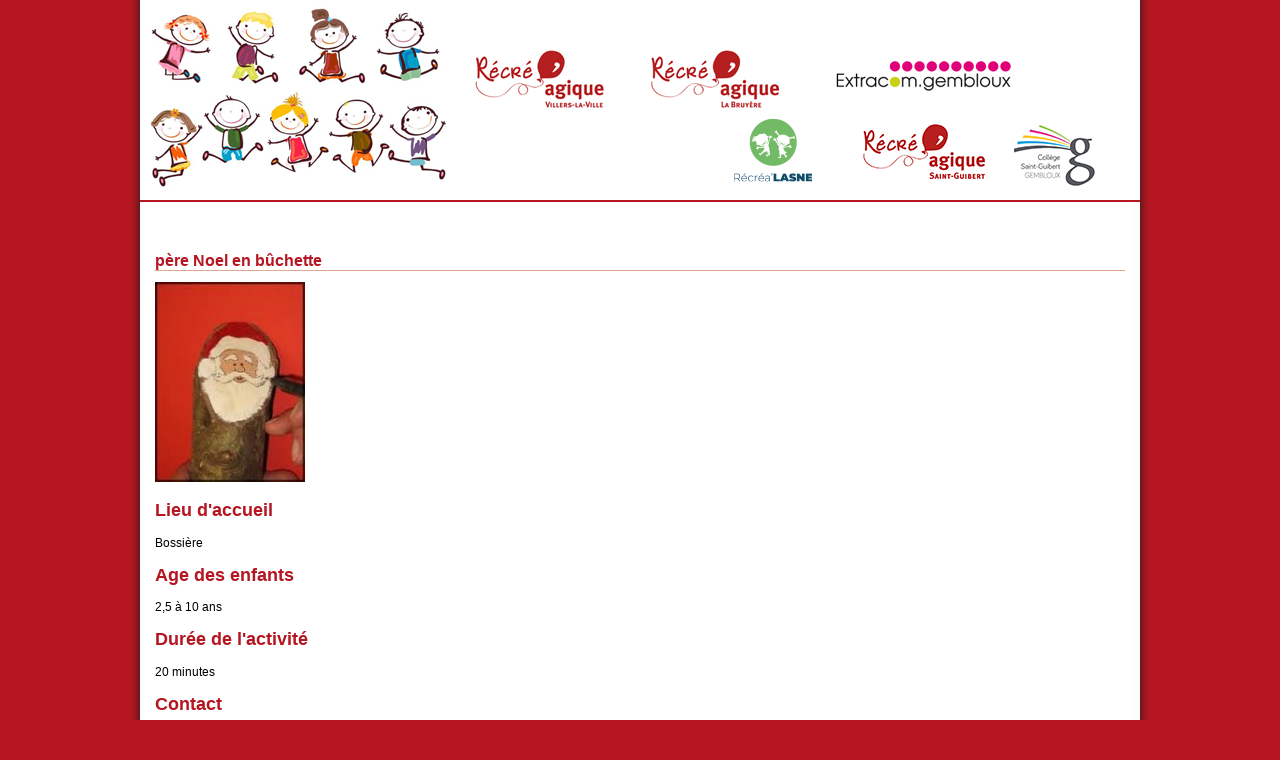

--- FILE ---
content_type: text/html; charset=UTF-8
request_url: https://www.recreagique.be/animations/activite.php?id=107
body_size: 657
content:
<!DOCTYPE html PUBLIC "-//W3C//DTD XHTML 1.0 Strict//EN" "http://www.w3.org/TR/xhtml1/DTD/xhtml1-strict.dtd">
<html xmlns="http://www.w3.org/1999/xhtml" xml:lang="fr" >
<head>
	<title>Récré'agique.Villers - Récré'agique.La Bruyère - Extracom.gembloux</title>
	<meta http-equiv="Content-Type" content="text/html; charset=utf-8" />


 

<link rel="stylesheet" media="screen" type="text/css" title="Design Recreagique" href="activite.css?v=1245278751">
</head>

<body>
<div id="haut"></div>

<div id="corps">

<h1>père Noel en bûchette</h1>

	<a href="../photos/photos/20151117113548images.jpeg" target="_blank"><img src="../photos/vignette/20151117113548images.jpeg" alt="père Noel en bûchette"></a><br clear="all">
		<h2>Lieu d'accueil</h2>
		<p>Bossière</p>
				<h2>Age des enfants</h2>
		<p>2,5 à 10 ans</p>
				<h2>Durée de l'activité</h2>
		<p>20 minutes</p>
				<h2>Contact</h2>
		<p><a href="mailto:e-mail?subject=Question sur une de tes activités: père Noel en bûchette">e-mail</a></p>
				<h2>Matériel</h2>
		<p>Voir fichier joint</p>
		
<hr/>
	<a href="../fichiers/20151117113548SIneo+224e15111712231.pdf" target="_blank">Fichier supplémentaire</a><br/><br/>				</div>

</body>
</html>

--- FILE ---
content_type: text/css
request_url: https://www.recreagique.be/animations/activite.css?v=1245278751
body_size: 488
content:
body
{
	width: 1000px;
	height:  100%;
	margin: auto;
	background: #b51621 url(../images/fond.jpg) repeat-y 50%;
	font: 12px "Lucida Grande", Verdana, Helvetica, sans-serif;
	text-align: center;
}

h1 {
	color: #b51621;
	border-bottom: 1px solid #e1a78f;
	font-weight: bold;
	font-size: 16px;
}

h2 {
	color: #b51621;
	font: bold 14px;
}

h3 {
	color: gray;
	border-bottom: 1px dotted gray;
	font-size: 12px;
	font-weight: bold;
}

h4 {
	text-decoration: underline;
	font-size: 10px;
	font-weight: bold;
}

h5 {
	font-size: 10px;
	font-weight: bold;
}


a
{
	color: #b51621 ;
	text-decoration: underline;
}

a:hover
{
	text-decoration: none;
}

#haut
{
	height:  200px;
	background: url("../images/haut_general.png") no-repeat bottom white;
	border-bottom: 2px solid #b51621;
}

#corps
{
	margin-left: 15px;
	margin-right: 15px;
	margin-top: 50px;
	text-align: justify;
	background-color: white;
}

#menu, #menu a, #menu a:hover
{
	width: 1000px;
	height: 40px;
	background-color: #b51621;
	color: white;
	padding-top: 1px;
}

#menu li
{ 
	display : inline;
	text-align: center;
	list-style-type : none;
	font-size: 13px;
	font-weight: bold;
}

#galerie{
	width: 220px;
	height: 310px;
	text-align: center;
	padding: 5px;
	float: left;
	display: inline-block;
	margin-right: 10px;
	border: 1px solid silver;
	margin-bottom: 10px;
}

#galerie:hover{
	background-color: #f2f2f2;
}

img
{
	border: 2px;
	border-width: 2px;
	border-color: #b51621;
}